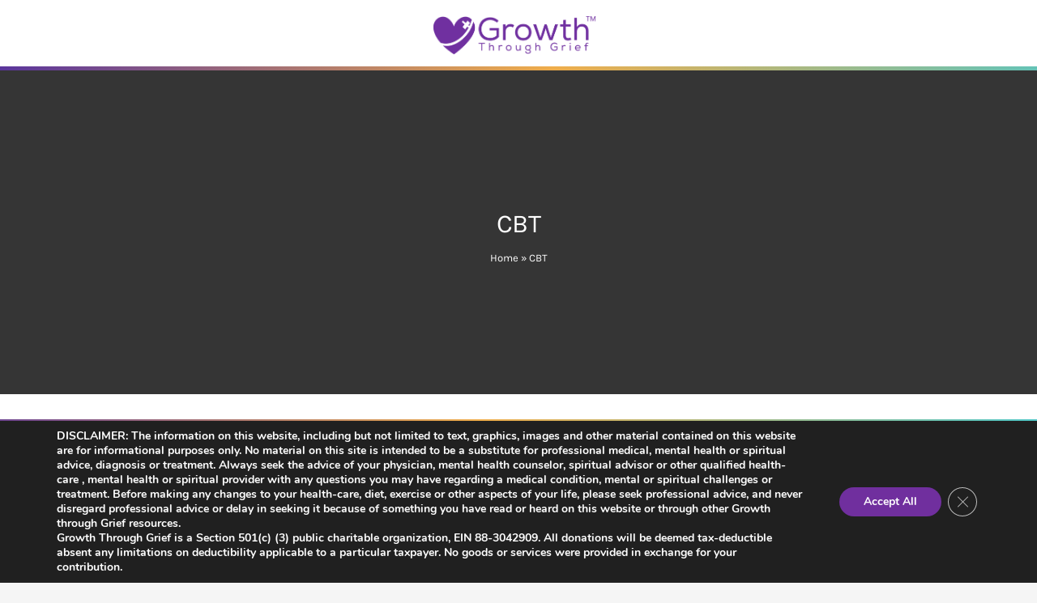

--- FILE ---
content_type: text/html; charset=UTF-8
request_url: https://growththroughgrief.org/tag/cbt/
body_size: 12004
content:
<!DOCTYPE html>
<html class="avada-html-layout-wide avada-html-header-position-top avada-html-is-archive" lang="en-US" prefix="og: http://ogp.me/ns# fb: http://ogp.me/ns/fb#">
<head>
	<meta http-equiv="X-UA-Compatible" content="IE=edge" />
	<meta http-equiv="Content-Type" content="text/html; charset=utf-8"/>
	<meta name="viewport" content="width=device-width, initial-scale=1" />
	<meta name='robots' content='index, follow, max-image-preview:large, max-snippet:-1, max-video-preview:-1' />
	<style>img:is([sizes="auto" i], [sizes^="auto," i]) { contain-intrinsic-size: 3000px 1500px }</style>
	
	<!-- This site is optimized with the Yoast SEO plugin v23.0 - https://yoast.com/wordpress/plugins/seo/ -->
	<title>CBT Archives - Growth Through Grief</title>
	<link rel="canonical" href="https://growththroughgrief.org/tag/cbt/" />
	<meta property="og:locale" content="en_US" />
	<meta property="og:type" content="article" />
	<meta property="og:title" content="CBT Archives - Growth Through Grief" />
	<meta property="og:url" content="https://growththroughgrief.org/tag/cbt/" />
	<meta property="og:site_name" content="Growth Through Grief" />
	<meta name="twitter:card" content="summary_large_image" />
	<meta name="twitter:site" content="@tpisello" />
	<script type="application/ld+json" class="yoast-schema-graph">{"@context":"https://schema.org","@graph":[{"@type":"CollectionPage","@id":"https://growththroughgrief.org/tag/cbt/","url":"https://growththroughgrief.org/tag/cbt/","name":"CBT Archives - Growth Through Grief","isPartOf":{"@id":"https://growththroughgrief.org/#website"},"primaryImageOfPage":{"@id":"https://growththroughgrief.org/tag/cbt/#primaryimage"},"image":{"@id":"https://growththroughgrief.org/tag/cbt/#primaryimage"},"thumbnailUrl":"https://growththroughgrief.org/wp-content/uploads/2022/08/Regrets.png","breadcrumb":{"@id":"https://growththroughgrief.org/tag/cbt/#breadcrumb"},"inLanguage":"en-US"},{"@type":"ImageObject","inLanguage":"en-US","@id":"https://growththroughgrief.org/tag/cbt/#primaryimage","url":"https://growththroughgrief.org/wp-content/uploads/2022/08/Regrets.png","contentUrl":"https://growththroughgrief.org/wp-content/uploads/2022/08/Regrets.png","width":1400,"height":1400,"caption":"Dealing with Regrets in Your Relationship"},{"@type":"BreadcrumbList","@id":"https://growththroughgrief.org/tag/cbt/#breadcrumb","itemListElement":[{"@type":"ListItem","position":1,"name":"Home","item":"https://growththroughgrief.org/"},{"@type":"ListItem","position":2,"name":"CBT"}]},{"@type":"WebSite","@id":"https://growththroughgrief.org/#website","url":"https://growththroughgrief.org/","name":"Growth Through Grief","description":"You are not alone.","publisher":{"@id":"https://growththroughgrief.org/#/schema/person/bcbdbf33eb58a657177ef2a52f751362"},"potentialAction":[{"@type":"SearchAction","target":{"@type":"EntryPoint","urlTemplate":"https://growththroughgrief.org/?s={search_term_string}"},"query-input":"required name=search_term_string"}],"inLanguage":"en-US"},{"@type":["Person","Organization"],"@id":"https://growththroughgrief.org/#/schema/person/bcbdbf33eb58a657177ef2a52f751362","name":"Tom Pisello","image":{"@type":"ImageObject","inLanguage":"en-US","@id":"https://growththroughgrief.org/#/schema/person/image/","url":"https://growththroughgrief.org/wp-content/uploads/2022/03/pisello_tom-Headshot.png","contentUrl":"https://growththroughgrief.org/wp-content/uploads/2022/03/pisello_tom-Headshot.png","width":401,"height":401,"caption":"Tom Pisello"},"logo":{"@id":"https://growththroughgrief.org/#/schema/person/image/"},"sameAs":["https://www.facebook.com/GrowthThroughGrief","https://x.com/https://twitter.com/tpisello","https://www.youtube.com/channel/UC_v2D58asXfbe3ouquF94yQ/featured"]}]}</script>
	<!-- / Yoast SEO plugin. -->


<link rel="alternate" type="application/rss+xml" title="Growth Through Grief &raquo; Feed" href="https://growththroughgrief.org/feed/" />
<link rel="alternate" type="application/rss+xml" title="Growth Through Grief &raquo; Comments Feed" href="https://growththroughgrief.org/comments/feed/" />
					<link rel="shortcut icon" href="https://growththroughgrief.org/wp-content/uploads/2022/08/GTG-Favicon.png" type="image/x-icon" />
		
					<!-- Apple Touch Icon -->
			<link rel="apple-touch-icon" sizes="180x180" href="https://growththroughgrief.org/wp-content/uploads/2022/08/GTG-Favicon.png">
		
					<!-- Android Icon -->
			<link rel="icon" sizes="192x192" href="https://growththroughgrief.org/wp-content/uploads/2022/08/GTG-Favicon.png">
		
					<!-- MS Edge Icon -->
			<meta name="msapplication-TileImage" content="https://growththroughgrief.org/wp-content/uploads/2022/08/GTG-Favicon-270x270-1.png">
				<link rel="alternate" type="application/rss+xml" title="Growth Through Grief &raquo; CBT Tag Feed" href="https://growththroughgrief.org/tag/cbt/feed/" />
<link rel='stylesheet' id='sgr-css' href='https://growththroughgrief.org/wp-content/plugins/simple-google-recaptcha/sgr.css?ver=1683349625' type='text/css' media='all' />
<link rel='stylesheet' id='genesis-blocks-style-css-css' href='https://growththroughgrief.org/wp-content/plugins/genesis-blocks/dist/style-blocks.build.css?ver=1721379267' type='text/css' media='all' />
<link rel='stylesheet' id='newsletter-css' href='https://growththroughgrief.org/wp-content/plugins/newsletter/style.css?ver=8.4.7' type='text/css' media='all' />
<link rel='stylesheet' id='moove_gdpr_frontend-css' href='https://growththroughgrief.org/wp-content/plugins/gdpr-cookie-compliance/dist/styles/gdpr-main.css?ver=4.15.2' type='text/css' media='all' />
<style id='moove_gdpr_frontend-inline-css' type='text/css'>
#moove_gdpr_cookie_modal,#moove_gdpr_cookie_info_bar,.gdpr_cookie_settings_shortcode_content{font-family:Nunito,sans-serif}#moove_gdpr_save_popup_settings_button{background-color:#373737;color:#fff}#moove_gdpr_save_popup_settings_button:hover{background-color:#000}#moove_gdpr_cookie_info_bar .moove-gdpr-info-bar-container .moove-gdpr-info-bar-content a.mgbutton,#moove_gdpr_cookie_info_bar .moove-gdpr-info-bar-container .moove-gdpr-info-bar-content button.mgbutton{background-color:#702f9e}#moove_gdpr_cookie_modal .moove-gdpr-modal-content .moove-gdpr-modal-footer-content .moove-gdpr-button-holder a.mgbutton,#moove_gdpr_cookie_modal .moove-gdpr-modal-content .moove-gdpr-modal-footer-content .moove-gdpr-button-holder button.mgbutton,.gdpr_cookie_settings_shortcode_content .gdpr-shr-button.button-green{background-color:#702f9e;border-color:#702f9e}#moove_gdpr_cookie_modal .moove-gdpr-modal-content .moove-gdpr-modal-footer-content .moove-gdpr-button-holder a.mgbutton:hover,#moove_gdpr_cookie_modal .moove-gdpr-modal-content .moove-gdpr-modal-footer-content .moove-gdpr-button-holder button.mgbutton:hover,.gdpr_cookie_settings_shortcode_content .gdpr-shr-button.button-green:hover{background-color:#fff;color:#702f9e}#moove_gdpr_cookie_modal .moove-gdpr-modal-content .moove-gdpr-modal-close i,#moove_gdpr_cookie_modal .moove-gdpr-modal-content .moove-gdpr-modal-close span.gdpr-icon{background-color:#702f9e;border:1px solid #702f9e}#moove_gdpr_cookie_info_bar span.change-settings-button.focus-g,#moove_gdpr_cookie_info_bar span.change-settings-button:focus,#moove_gdpr_cookie_info_bar button.change-settings-button.focus-g,#moove_gdpr_cookie_info_bar button.change-settings-button:focus{-webkit-box-shadow:0 0 1px 3px #702f9e;-moz-box-shadow:0 0 1px 3px #702f9e;box-shadow:0 0 1px 3px #702f9e}#moove_gdpr_cookie_modal .moove-gdpr-modal-content .moove-gdpr-modal-close i:hover,#moove_gdpr_cookie_modal .moove-gdpr-modal-content .moove-gdpr-modal-close span.gdpr-icon:hover,#moove_gdpr_cookie_info_bar span[data-href]>u.change-settings-button{color:#702f9e}#moove_gdpr_cookie_modal .moove-gdpr-modal-content .moove-gdpr-modal-left-content #moove-gdpr-menu li.menu-item-selected a span.gdpr-icon,#moove_gdpr_cookie_modal .moove-gdpr-modal-content .moove-gdpr-modal-left-content #moove-gdpr-menu li.menu-item-selected button span.gdpr-icon{color:inherit}#moove_gdpr_cookie_modal .moove-gdpr-modal-content .moove-gdpr-modal-left-content #moove-gdpr-menu li a span.gdpr-icon,#moove_gdpr_cookie_modal .moove-gdpr-modal-content .moove-gdpr-modal-left-content #moove-gdpr-menu li button span.gdpr-icon{color:inherit}#moove_gdpr_cookie_modal .gdpr-acc-link{line-height:0;font-size:0;color:transparent;position:absolute}#moove_gdpr_cookie_modal .moove-gdpr-modal-content .moove-gdpr-modal-close:hover i,#moove_gdpr_cookie_modal .moove-gdpr-modal-content .moove-gdpr-modal-left-content #moove-gdpr-menu li a,#moove_gdpr_cookie_modal .moove-gdpr-modal-content .moove-gdpr-modal-left-content #moove-gdpr-menu li button,#moove_gdpr_cookie_modal .moove-gdpr-modal-content .moove-gdpr-modal-left-content #moove-gdpr-menu li button i,#moove_gdpr_cookie_modal .moove-gdpr-modal-content .moove-gdpr-modal-left-content #moove-gdpr-menu li a i,#moove_gdpr_cookie_modal .moove-gdpr-modal-content .moove-gdpr-tab-main .moove-gdpr-tab-main-content a:hover,#moove_gdpr_cookie_info_bar.moove-gdpr-dark-scheme .moove-gdpr-info-bar-container .moove-gdpr-info-bar-content a.mgbutton:hover,#moove_gdpr_cookie_info_bar.moove-gdpr-dark-scheme .moove-gdpr-info-bar-container .moove-gdpr-info-bar-content button.mgbutton:hover,#moove_gdpr_cookie_info_bar.moove-gdpr-dark-scheme .moove-gdpr-info-bar-container .moove-gdpr-info-bar-content a:hover,#moove_gdpr_cookie_info_bar.moove-gdpr-dark-scheme .moove-gdpr-info-bar-container .moove-gdpr-info-bar-content button:hover,#moove_gdpr_cookie_info_bar.moove-gdpr-dark-scheme .moove-gdpr-info-bar-container .moove-gdpr-info-bar-content span.change-settings-button:hover,#moove_gdpr_cookie_info_bar.moove-gdpr-dark-scheme .moove-gdpr-info-bar-container .moove-gdpr-info-bar-content button.change-settings-button:hover,#moove_gdpr_cookie_info_bar.moove-gdpr-dark-scheme .moove-gdpr-info-bar-container .moove-gdpr-info-bar-content u.change-settings-button:hover,#moove_gdpr_cookie_info_bar span[data-href]>u.change-settings-button,#moove_gdpr_cookie_info_bar.moove-gdpr-dark-scheme .moove-gdpr-info-bar-container .moove-gdpr-info-bar-content a.mgbutton.focus-g,#moove_gdpr_cookie_info_bar.moove-gdpr-dark-scheme .moove-gdpr-info-bar-container .moove-gdpr-info-bar-content button.mgbutton.focus-g,#moove_gdpr_cookie_info_bar.moove-gdpr-dark-scheme .moove-gdpr-info-bar-container .moove-gdpr-info-bar-content a.focus-g,#moove_gdpr_cookie_info_bar.moove-gdpr-dark-scheme .moove-gdpr-info-bar-container .moove-gdpr-info-bar-content button.focus-g,#moove_gdpr_cookie_info_bar.moove-gdpr-dark-scheme .moove-gdpr-info-bar-container .moove-gdpr-info-bar-content a.mgbutton:focus,#moove_gdpr_cookie_info_bar.moove-gdpr-dark-scheme .moove-gdpr-info-bar-container .moove-gdpr-info-bar-content button.mgbutton:focus,#moove_gdpr_cookie_info_bar.moove-gdpr-dark-scheme .moove-gdpr-info-bar-container .moove-gdpr-info-bar-content a:focus,#moove_gdpr_cookie_info_bar.moove-gdpr-dark-scheme .moove-gdpr-info-bar-container .moove-gdpr-info-bar-content button:focus,#moove_gdpr_cookie_info_bar.moove-gdpr-dark-scheme .moove-gdpr-info-bar-container .moove-gdpr-info-bar-content span.change-settings-button.focus-g,span.change-settings-button:focus,button.change-settings-button.focus-g,button.change-settings-button:focus,#moove_gdpr_cookie_info_bar.moove-gdpr-dark-scheme .moove-gdpr-info-bar-container .moove-gdpr-info-bar-content u.change-settings-button.focus-g,#moove_gdpr_cookie_info_bar.moove-gdpr-dark-scheme .moove-gdpr-info-bar-container .moove-gdpr-info-bar-content u.change-settings-button:focus{color:#702f9e}#moove_gdpr_cookie_modal.gdpr_lightbox-hide{display:none}
</style>
<link rel='stylesheet' id='wpdevelop-bts-css' href='https://growththroughgrief.org/wp-content/plugins/booking.bs.9.3/assets/libs/bootstrap-css/css/bootstrap.css?ver=3.3.5.1' type='text/css' media='all' />
<link rel='stylesheet' id='wpdevelop-bts-theme-css' href='https://growththroughgrief.org/wp-content/plugins/booking.bs.9.3/assets/libs/bootstrap-css/css/bootstrap-theme.css?ver=3.3.5.1' type='text/css' media='all' />
<link rel='stylesheet' id='wpbc-tippy-popover-css' href='https://growththroughgrief.org/wp-content/plugins/booking.bs.9.3/assets/libs/tippy.js/themes/wpbc-tippy-popover.css?ver=6.3.7' type='text/css' media='all' />
<link rel='stylesheet' id='wpbc-tippy-times-css' href='https://growththroughgrief.org/wp-content/plugins/booking.bs.9.3/assets/libs/tippy.js/themes/wpbc-tippy-times.css?ver=6.3.7' type='text/css' media='all' />
<link rel='stylesheet' id='wpbc-material-design-icons-css' href='https://growththroughgrief.org/wp-content/plugins/booking.bs.9.3/assets/libs/material-design-icons/material-design-icons.css?ver=4.0.0' type='text/css' media='all' />
<link rel='stylesheet' id='wpbc-time_picker-css' href='https://growththroughgrief.org/wp-content/plugins/booking.bs.9.3/css/wpbc_time-selector.css?ver=9.3' type='text/css' media='all' />
<link rel='stylesheet' id='wpbc-time_picker-skin-css' href='https://growththroughgrief.org/wp-content/plugins/booking.bs.9.3/css/time_picker_skins/grey.css?ver=9.3' type='text/css' media='all' />
<link rel='stylesheet' id='wpbc-client-pages-css' href='https://growththroughgrief.org/wp-content/plugins/booking.bs.9.3/css/client.css?ver=9.3' type='text/css' media='all' />
<link rel='stylesheet' id='wpbc-calendar-css' href='https://growththroughgrief.org/wp-content/plugins/booking.bs.9.3/css/calendar.css?ver=9.3' type='text/css' media='all' />
<link rel='stylesheet' id='wpbc-calendar-skin-css' href='https://growththroughgrief.org/wp-content/plugins/booking.bs.9.3/css/skins/traditional.css?ver=9.3' type='text/css' media='all' />
<link rel='stylesheet' id='wpbc-flex-timeline-css' href='https://growththroughgrief.org/wp-content/plugins/booking.bs.9.3/core/timeline/v2/css/timeline_v2.css?ver=9.3' type='text/css' media='all' />
<link rel='stylesheet' id='wpbc-flex-timeline-skin-css' href='https://growththroughgrief.org/wp-content/plugins/booking.bs.9.3/core/timeline/v2/css/timeline_skin_v2.css?ver=9.3' type='text/css' media='all' />
<link rel='stylesheet' id='fusion-dynamic-css-css' href='https://growththroughgrief.org/wp-content/uploads/fusion-styles/13fd19acc0f447ddcfa49817c85e60e6.min.css?ver=3.11.2' type='text/css' media='all' />
<script type="text/javascript" id="sgr-js-extra">
/* <![CDATA[ */
var sgr = {"sgr_site_key":"6Ld_muclAAAAAHzp2KxGQF1ws1-fguGouoxcEt0e"};
/* ]]> */
</script>
<script type="text/javascript" src="https://growththroughgrief.org/wp-content/plugins/simple-google-recaptcha/sgr.js?ver=1683349625" id="sgr-js"></script>
<script type="text/javascript" src="https://growththroughgrief.org/wp-includes/js/jquery/jquery.min.js?ver=3.7.1" id="jquery-core-js"></script>
<script type="text/javascript" id="wpbc-global-vars-js-extra">
/* <![CDATA[ */
var wpbcg = {"time_disable_modes":["single"]};
var wpbc_global1 = {"wpbc_ajaxurl":"https:\/\/growththroughgrief.org\/wp-admin\/admin-ajax.php","wpdev_bk_plugin_url":"https:\/\/growththroughgrief.org\/wp-content\/plugins\/booking.bs.9.3","wpdev_bk_today":"[2025,12,25,10,4]","visible_booking_id_on_page":"[]","booking_max_monthes_in_calendar":"2y","user_unavilable_days":"[999]","wpdev_bk_edit_id_hash":"","wpdev_bk_plugin_filename":"wpdev-booking.php","bk_days_selection_mode":"multiple","wpdev_bk_personal":"1","block_some_dates_from_today":"0","message_verif_requred":"This field is required","message_verif_requred_for_check_box":"This checkbox must be checked","message_verif_requred_for_radio_box":"At least one option must be selected","message_verif_emeil":"Incorrect email field","message_verif_same_emeil":"Your emails do not match","message_verif_selectdts":"Please, select booking date(s) at Calendar.","parent_booking_resources":"[]","new_booking_title":"Thank you for your online booking.  We will send confirmation of your booking as soon as possible.","new_booking_title_time":"7000","type_of_thank_you_message":"message","thank_you_page_URL":"https:\/\/growththroughgrief.org\/thank-you","is_am_pm_inside_time":"false","is_booking_used_check_in_out_time":"false","wpbc_active_locale":"en_US","wpbc_message_processing":"Processing","wpbc_message_deleting":"Deleting","wpbc_message_updating":"Updating","wpbc_message_saving":"Saving","message_checkinouttime_error":"Error! Please reset your check-in\/check-out dates above.","message_starttime_error":"Start Time is invalid. The date or time may be booked, or already in the past! Please choose another date or time.","message_endtime_error":"End Time is invalid. The date or time may be booked, or already in the past. The End Time may also be earlier that the start time, if only 1 day was selected! Please choose another date or time.","message_rangetime_error":"The time(s) may be booked, or already in the past!","message_durationtime_error":"The time(s) may be booked, or already in the past!","bk_highlight_timeslot_word":"Times:"};
var wpbc_global2 = {"message_time_error":"Incorrect date format"};
var wpbc_global3 = {"bk_1click_mode_days_num":"3","bk_1click_mode_days_start":"[-1]","bk_2clicks_mode_days_min":"1","bk_2clicks_mode_days_max":"30","bk_2clicks_mode_days_specific":"[]","bk_2clicks_mode_days_start":"[-1]","bk_highlight_timeslot_word":"Booked Times:","is_booking_recurrent_time":"false","is_booking_used_check_in_out_time":"false","bk_currency_pos":"left"};
/* ]]> */
</script>
<script type="text/javascript" src="https://growththroughgrief.org/wp-content/plugins/booking.bs.9.3/js/wpbc_vars.js?ver=9.3" id="wpbc-global-vars-js"></script>
<script type="text/javascript" src="https://growththroughgrief.org/wp-content/plugins/booking.bs.9.3/assets/libs/popper/popper.js?ver=2.11.2" id="wpbc-popper-js"></script>
<script type="text/javascript" src="https://growththroughgrief.org/wp-content/plugins/booking.bs.9.3/assets/libs/tippy.js/dist/tippy-bundle.umd.js?ver=6.3.7" id="wpbc-tipcy-js"></script>
<script type="text/javascript" src="https://growththroughgrief.org/wp-content/plugins/booking.bs.9.3/js/datepick/jquery.datepick.wpbc.9.0.js?ver=9.0" id="wpbc-datepick-js"></script>
<script type="text/javascript" src="https://growththroughgrief.org/wp-content/plugins/booking.bs.9.3/js/client.js?ver=9.3" id="wpbc-main-client-js"></script>
<script type="text/javascript" src="https://growththroughgrief.org/wp-content/plugins/booking.bs.9.3/js/wpbc_times.js?ver=9.3" id="wpbc-times-js"></script>
<script type="text/javascript" src="https://growththroughgrief.org/wp-content/plugins/booking.bs.9.3/js/wpbc_time-selector.js?ver=9.3" id="wpbc-time-selector-js"></script>
<script type="text/javascript" src="https://growththroughgrief.org/wp-content/plugins/booking.bs.9.3/inc/js/meiomask.js?ver=9.3" id="wpbc-meio-mask-js"></script>
<script type="text/javascript" src="https://growththroughgrief.org/wp-content/plugins/booking.bs.9.3/inc/js/personal.js?ver=9.3" id="wpbc-personal-js"></script>
<script type="text/javascript" src="https://growththroughgrief.org/wp-content/plugins/booking.bs.9.3/inc/js/biz_s.js?ver=9.3" id="wpbc-bs-js"></script>
<script type="text/javascript" src="https://growththroughgrief.org/wp-content/plugins/booking.bs.9.3/inc/gateways/ideal/iDEAL.js?ver=9.3" id="wpbc-payment-ideal-js"></script>
<script type="text/javascript" src="https://growththroughgrief.org/wp-content/plugins/booking.bs.9.3/core/timeline/v2/_out/timeline_v2.js?ver=9.3" id="wpbc-timeline-flex-js"></script>
<link rel="https://api.w.org/" href="https://growththroughgrief.org/wp-json/" /><link rel="alternate" title="JSON" type="application/json" href="https://growththroughgrief.org/wp-json/wp/v2/tags/231" /><link rel="EditURI" type="application/rsd+xml" title="RSD" href="https://growththroughgrief.org/xmlrpc.php?rsd" />
<style type="text/css" id="css-fb-visibility">@media screen and (max-width: 640px){.fusion-no-small-visibility{display:none !important;}body .sm-text-align-center{text-align:center !important;}body .sm-text-align-left{text-align:left !important;}body .sm-text-align-right{text-align:right !important;}body .sm-flex-align-center{justify-content:center !important;}body .sm-flex-align-flex-start{justify-content:flex-start !important;}body .sm-flex-align-flex-end{justify-content:flex-end !important;}body .sm-mx-auto{margin-left:auto !important;margin-right:auto !important;}body .sm-ml-auto{margin-left:auto !important;}body .sm-mr-auto{margin-right:auto !important;}body .fusion-absolute-position-small{position:absolute;top:auto;width:100%;}.awb-sticky.awb-sticky-small{ position: sticky; top: var(--awb-sticky-offset,0); }}@media screen and (min-width: 641px) and (max-width: 1024px){.fusion-no-medium-visibility{display:none !important;}body .md-text-align-center{text-align:center !important;}body .md-text-align-left{text-align:left !important;}body .md-text-align-right{text-align:right !important;}body .md-flex-align-center{justify-content:center !important;}body .md-flex-align-flex-start{justify-content:flex-start !important;}body .md-flex-align-flex-end{justify-content:flex-end !important;}body .md-mx-auto{margin-left:auto !important;margin-right:auto !important;}body .md-ml-auto{margin-left:auto !important;}body .md-mr-auto{margin-right:auto !important;}body .fusion-absolute-position-medium{position:absolute;top:auto;width:100%;}.awb-sticky.awb-sticky-medium{ position: sticky; top: var(--awb-sticky-offset,0); }}@media screen and (min-width: 1025px){.fusion-no-large-visibility{display:none !important;}body .lg-text-align-center{text-align:center !important;}body .lg-text-align-left{text-align:left !important;}body .lg-text-align-right{text-align:right !important;}body .lg-flex-align-center{justify-content:center !important;}body .lg-flex-align-flex-start{justify-content:flex-start !important;}body .lg-flex-align-flex-end{justify-content:flex-end !important;}body .lg-mx-auto{margin-left:auto !important;margin-right:auto !important;}body .lg-ml-auto{margin-left:auto !important;}body .lg-mr-auto{margin-right:auto !important;}body .fusion-absolute-position-large{position:absolute;top:auto;width:100%;}.awb-sticky.awb-sticky-large{ position: sticky; top: var(--awb-sticky-offset,0); }}</style>		<style type="text/css" id="wp-custom-css">
			
.home-blog-section .fusion-column-inner-bg-image{
	box-shadow: none !important;
}

.purple-btn{
	background: #7030a0 !important;
	border-color: #7030a0 !important;
}

.home-podcast-section .fusion-meta-tb{
	display: none;
}

.home-podcast-section .awb-custom-text-color.awb-custom-text-hover-color {
    color: #fff !important;
}

.fusion-content-boxes.content-boxes-clean-vertical .col {
    padding: 30px 25px;
}

.table-2 table th {
	padding: 10px 8px;
}
.table-2 tr td {
	border: 1px solid #dcdcdc;
    padding: 10px 8px;
}

#moove_gdpr_cookie_info_bar{
	border-top: 2px solid !important;
    border-image: linear-gradient(65deg, #5a359c, #efad4b, #50c6c6) 1 !important;
}
.banner-right {
		padding-left: 142px;
	}
@media only screen and (max-width: 600px) {
	.banner-right h1{
		font-size: 36px !important;
	}
	#moove_gdpr_cookie_info_bar{
		overflow: scroll;
		max-height: 200px !important;
	}
	#moove_gdpr_cookie_info_bar .moove-gdpr-info-bar-container .moove-gdpr-info-bar-content{
		display: flex !important;
		flex-flow: column-reverse !important;
	}
}

.footer-logo {
	text-align: center;
}		</style>
				<script type="text/javascript">
			var doc = document.documentElement;
			doc.setAttribute( 'data-useragent', navigator.userAgent );
		</script>
		<!-- Global site tag (gtag.js) - Google Analytics -->
<script async src="https://www.googletagmanager.com/gtag/js?id=G-K8FXV7KRZ6"></script>
<script>
  window.dataLayer = window.dataLayer || [];
  function gtag(){dataLayer.push(arguments);}
  gtag('js', new Date());

  gtag('config', 'G-K8FXV7KRZ6');
</script>
	</head>

<body class="archive tag tag-cbt tag-231 wp-theme-Avada fusion-image-hovers fusion-pagination-sizing fusion-button_type-flat fusion-button_span-no fusion-button_gradient-linear avada-image-rollover-circle-no avada-image-rollover-yes avada-image-rollover-direction-fade fusion-body ltr no-tablet-sticky-header no-mobile-sticky-header no-mobile-slidingbar no-mobile-totop fusion-disable-outline fusion-sub-menu-fade mobile-logo-pos-left layout-wide-mode avada-has-boxed-modal-shadow- layout-scroll-offset-full avada-has-zero-margin-offset-top fusion-top-header menu-text-align-center mobile-menu-design-modern fusion-show-pagination-text fusion-header-layout-v1 avada-responsive avada-footer-fx-none avada-menu-highlight-style-textcolor fusion-search-form-clean fusion-main-menu-search-overlay fusion-avatar-square avada-dropdown-styles avada-blog-layout-grid avada-blog-archive-layout-grid avada-header-shadow-no avada-menu-icon-position-left avada-has-megamenu-shadow avada-has-mainmenu-dropdown-divider avada-has-header-100-width avada-has-pagetitle-100-width avada-has-mobile-menu-search avada-has-main-nav-search-icon avada-has-breadcrumb-mobile-hidden avada-has-titlebar-bar_and_content avada-has-transparent-grid-sep-color avada-has-transparent-timeline_color avada-has-pagination-width_height avada-flyout-menu-direction-fade avada-ec-views-v1" data-awb-post-id="1859">
		<a class="skip-link screen-reader-text" href="#content">Skip to content</a>

	<div id="boxed-wrapper">
		
		<div id="wrapper" class="fusion-wrapper">
			<div id="home" style="position:relative;top:-1px;"></div>
												<div class="fusion-tb-header"><div class="fusion-fullwidth fullwidth-box fusion-builder-row-1 fusion-flex-container hundred-percent-fullwidth non-hundred-percent-height-scrolling fusion-custom-z-index" style="--link_hover_color: var(--awb-color6);--link_color: var(--awb-color8);--awb-border-radius-top-left:0px;--awb-border-radius-top-right:0px;--awb-border-radius-bottom-right:0px;--awb-border-radius-bottom-left:0px;--awb-z-index:9999;--awb-padding-top:10px;--awb-padding-right:25px;--awb-padding-bottom:5px;--awb-padding-left:25px;--awb-padding-top-small:15px;--awb-padding-bottom-small:15px;--awb-margin-bottom:0px;--awb-min-height:60px;--awb-background-color:var(--awb-color1);--awb-flex-wrap:wrap;" ><div class="fusion-builder-row fusion-row fusion-flex-align-items-center fusion-flex-align-content-center fusion-flex-justify-content-center fusion-flex-content-wrap" style="width:calc( 100% + 0px ) !important;max-width:calc( 100% + 0px ) !important;margin-left: calc(-0px / 2 );margin-right: calc(-0px / 2 );"><div class="fusion-layout-column fusion_builder_column fusion-builder-column-0 fusion_builder_column_1_1 1_1 fusion-flex-column fusion-flex-align-self-center fusion-column-inner-bg-wrapper" style="--awb-padding-top:10px;--awb-padding-bottom:10px;--awb-inner-bg-size:cover;--awb-width-large:100%;--awb-margin-top-large:0px;--awb-spacing-right-large:0;--awb-margin-bottom-large:0px;--awb-spacing-left-large:0;--awb-width-medium:25%;--awb-order-medium:0;--awb-spacing-right-medium:0;--awb-spacing-left-medium:0;--awb-width-small:75%;--awb-order-small:0;--awb-spacing-right-small:0;--awb-spacing-left-small:0;"><span class="fusion-column-inner-bg hover-type-none"><a class="fusion-column-anchor" href="https://growththroughgrief.org/"><span class="fusion-column-inner-bg-image"></span></a></span><div class="fusion-column-wrapper fusion-column-has-shadow fusion-flex-justify-content-center fusion-content-layout-row fusion-content-nowrap"><div class="fusion-image-element " style="--awb-margin-right:10px;--awb-max-width:200px;--awb-caption-title-font-family:var(--h2_typography-font-family);--awb-caption-title-font-weight:var(--h2_typography-font-weight);--awb-caption-title-font-style:var(--h2_typography-font-style);--awb-caption-title-size:var(--h2_typography-font-size);--awb-caption-title-transform:var(--h2_typography-text-transform);--awb-caption-title-line-height:var(--h2_typography-line-height);--awb-caption-title-letter-spacing:var(--h2_typography-letter-spacing);"><span class=" fusion-imageframe imageframe-none imageframe-1 hover-type-none"><a class="fusion-no-lightbox" href="https://growththroughgrief.org/" target="_self" aria-label="logo-blue-color"><img fetchpriority="high" decoding="async" width="1723" height="406" src="https://growththroughgrief.org/wp-content/uploads/2022/08/logo-blue-color.png" alt class="img-responsive wp-image-1831 disable-lazyload" srcset="https://growththroughgrief.org/wp-content/uploads/2022/08/logo-blue-color-200x47.png 200w, https://growththroughgrief.org/wp-content/uploads/2022/08/logo-blue-color-400x94.png 400w, https://growththroughgrief.org/wp-content/uploads/2022/08/logo-blue-color-600x141.png 600w, https://growththroughgrief.org/wp-content/uploads/2022/08/logo-blue-color-800x189.png 800w, https://growththroughgrief.org/wp-content/uploads/2022/08/logo-blue-color-1200x283.png 1200w, https://growththroughgrief.org/wp-content/uploads/2022/08/logo-blue-color.png 1723w" sizes="(max-width: 1024px) 100vw, (max-width: 640px) 100vw, 1723px" /></a></span></div></div></div></div></div>
</div>		<div id="sliders-container" class="fusion-slider-visibility">
					</div>
											
			<section class="avada-page-titlebar-wrapper" aria-label="Page Title Bar">
	<div class="fusion-page-title-bar fusion-page-title-bar-none fusion-page-title-bar-center">
		<div class="fusion-page-title-row">
			<div class="fusion-page-title-wrapper">
				<div class="fusion-page-title-captions">

																							<h1 class="entry-title">CBT</h1>

											
																		<div class="fusion-page-title-secondary">
								<nav class="fusion-breadcrumbs awb-yoast-breadcrumbs" ara-label="Breadcrumb"><span><span><a href="https://growththroughgrief.org/">Home</a></span> &raquo; <span class="breadcrumb_last" aria-current="page">CBT</span></span></nav>							</div>
											
				</div>

				
			</div>
		</div>
	</div>
</section>

						<main id="main" class="clearfix ">
				<div class="fusion-row" style="">
<section id="content" class=" full-width" style="width: 100%;">
	
	<div id="posts-container" class="fusion-blog-archive fusion-blog-layout-grid-wrapper fusion-clearfix">
	<div class="fusion-posts-container fusion-blog-layout-grid fusion-blog-layout-grid-3 isotope fusion-no-meta-info fusion-blog-equal-heights fusion-posts-container-infinite fusion-posts-container-load-more fusion-blog-rollover fusion-blog-layout-center" data-pages="1">
		
		
													<article id="post-1859" class="fusion-post-grid  post fusion-clearfix post-1859 type-post status-publish format-image has-post-thumbnail hentry category-body category-growth_through_grief category-mind category-podcast category-spirit tag-ant tag-cbt tag-emdr tag-faith tag-fear tag-foregiveness tag-god tag-grace tag-grief tag-healing tag-hurts tag-journey tag-pain tag-ptsd tag-regret tag-resentment tag-walk-in-the-woods tag-widower post_format-post-format-image">
														<div class="fusion-post-wrapper">
				
				
				
									
		<div class="fusion-flexslider flexslider fusion-flexslider-loading fusion-post-slideshow">
		<ul class="slides">
																		<li><div  class="fusion-image-wrapper" aria-haspopup="true">
				<img width="1400" height="1400" src="https://growththroughgrief.org/wp-content/uploads/2022/08/Regrets.png" class="attachment-full size-full lazyload wp-post-image" alt="Dealing with Regrets in Your Relationship" decoding="async" srcset="data:image/svg+xml,%3Csvg%20xmlns%3D%27http%3A%2F%2Fwww.w3.org%2F2000%2Fsvg%27%20width%3D%271400%27%20height%3D%271400%27%20viewBox%3D%270%200%201400%201400%27%3E%3Crect%20width%3D%271400%27%20height%3D%271400%27%20fill-opacity%3D%220%22%2F%3E%3C%2Fsvg%3E" data-orig-src="https://growththroughgrief.org/wp-content/uploads/2022/08/Regrets.png" data-srcset="https://growththroughgrief.org/wp-content/uploads/2022/08/Regrets-200x200.png 200w, https://growththroughgrief.org/wp-content/uploads/2022/08/Regrets-400x400.png 400w, https://growththroughgrief.org/wp-content/uploads/2022/08/Regrets-600x600.png 600w, https://growththroughgrief.org/wp-content/uploads/2022/08/Regrets-800x800.png 800w, https://growththroughgrief.org/wp-content/uploads/2022/08/Regrets-1200x1200.png 1200w, https://growththroughgrief.org/wp-content/uploads/2022/08/Regrets.png 1400w" data-sizes="auto" /><div class="fusion-rollover">
	<div class="fusion-rollover-content">

				
		
								
								
		
						<a class="fusion-link-wrapper" href="https://growththroughgrief.org/episode-8-dealing-with-regrets-in-your-relationship/" aria-label="Episode 8:  Dealing with Guilt &#038; Regrets in Your Relationship"></a>
	</div>
</div>
</div>
</li>
																																																																														</ul>
	</div>
				
														<div class="fusion-post-content-wrapper">
				
				
				<div class="fusion-post-content post-content">
					<h2 class="entry-title fusion-post-title"><a href="https://growththroughgrief.org/episode-8-dealing-with-regrets-in-your-relationship/">Episode 8:  Dealing with Guilt &#038; Regrets in Your Relationship</a></h2>
																<span class="vcard rich-snippet-hidden"><span class="fn"><a href="https://growththroughgrief.org/author/tpisello356gmail-com/" title="Posts by Tom Pisello" rel="author">Tom Pisello</a></span></span><span class="updated rich-snippet-hidden">2023-09-20T02:35:10-04:00</span>
												
					
					<div class="fusion-post-content-container">
											</div>
				</div>

				
													<span class="entry-title rich-snippet-hidden">Episode 8:  Dealing with Guilt &#038; Regrets in Your Relationship</span><span class="vcard rich-snippet-hidden"><span class="fn"><a href="https://growththroughgrief.org/author/tpisello356gmail-com/" title="Posts by Tom Pisello" rel="author">Tom Pisello</a></span></span><span class="updated rich-snippet-hidden">2023-09-20T02:35:10-04:00</span>				
									</div>
				
									</div>
							</article>

			
		
		
	</div>

			</div>
</section>
						
					</div>  <!-- fusion-row -->
				</main>  <!-- #main -->
				
				
								
					<div class="fusion-tb-footer fusion-footer"><div class="fusion-footer-widget-area fusion-widget-area"><div class="fusion-fullwidth fullwidth-box fusion-builder-row-2 fusion-flex-container footer-logo nonhundred-percent-fullwidth non-hundred-percent-height-scrolling" style="--link_hover_color: var(--awb-color1);--link_color: var(--awb-color1);--awb-border-radius-top-left:0px;--awb-border-radius-top-right:0px;--awb-border-radius-bottom-right:0px;--awb-border-radius-bottom-left:0px;--awb-padding-top:0px;--awb-padding-bottom:0px;--awb-padding-bottom-small:15px;--awb-margin-top:0px;--awb-background-color:var(--awb-color6);--awb-flex-wrap:wrap;" ><div class="fusion-builder-row fusion-row fusion-flex-align-items-center fusion-flex-justify-content-center fusion-flex-content-wrap" style="max-width:1144px;margin-left: calc(-4% / 2 );margin-right: calc(-4% / 2 );"><div class="fusion-layout-column fusion_builder_column fusion-builder-column-1 fusion_builder_column_1_1 1_1 fusion-flex-column fusion-flex-align-self-center" style="--awb-padding-top-small:24px;--awb-padding-bottom-small:0px;--awb-bg-size:cover;--awb-width-large:100%;--awb-margin-top-large:0px;--awb-spacing-right-large:1.92%;--awb-margin-bottom-large:0px;--awb-spacing-left-large:1.92%;--awb-width-medium:25%;--awb-order-medium:0;--awb-spacing-right-medium:7.68%;--awb-spacing-left-medium:7.68%;--awb-width-small:100%;--awb-order-small:0;--awb-spacing-right-small:1.92%;--awb-spacing-left-small:1.92%;"><div class="fusion-column-wrapper fusion-column-has-shadow fusion-flex-justify-content-center fusion-content-layout-column"><div class="fusion-image-element " style="--awb-margin-top:15px;--awb-margin-right:0px;--awb-margin-bottom:12px;--awb-margin-left:0px;--awb-max-width:150px;--awb-caption-title-font-family:var(--h2_typography-font-family);--awb-caption-title-font-weight:var(--h2_typography-font-weight);--awb-caption-title-font-style:var(--h2_typography-font-style);--awb-caption-title-size:var(--h2_typography-font-size);--awb-caption-title-transform:var(--h2_typography-text-transform);--awb-caption-title-line-height:var(--h2_typography-line-height);--awb-caption-title-letter-spacing:var(--h2_typography-letter-spacing);"><span class=" fusion-imageframe imageframe-none imageframe-2 hover-type-none has-mask"><img decoding="async" width="1723" height="406" title="logo-white-color" src="https://growththroughgrief.org/wp-content/uploads/2022/06/logo-white-color.png" data-orig-src="https://growththroughgrief.org/wp-content/uploads/2022/06/logo-white-color.png" alt class="lazyload img-responsive wp-image-1647" srcset="data:image/svg+xml,%3Csvg%20xmlns%3D%27http%3A%2F%2Fwww.w3.org%2F2000%2Fsvg%27%20width%3D%271723%27%20height%3D%27406%27%20viewBox%3D%270%200%201723%20406%27%3E%3Crect%20width%3D%271723%27%20height%3D%27406%27%20fill-opacity%3D%220%22%2F%3E%3C%2Fsvg%3E" data-srcset="https://growththroughgrief.org/wp-content/uploads/2022/06/logo-white-color-200x47.png 200w, https://growththroughgrief.org/wp-content/uploads/2022/06/logo-white-color-400x94.png 400w, https://growththroughgrief.org/wp-content/uploads/2022/06/logo-white-color-600x141.png 600w, https://growththroughgrief.org/wp-content/uploads/2022/06/logo-white-color-800x189.png 800w, https://growththroughgrief.org/wp-content/uploads/2022/06/logo-white-color-1200x283.png 1200w, https://growththroughgrief.org/wp-content/uploads/2022/06/logo-white-color.png 1723w" data-sizes="auto" data-orig-sizes="(max-width: 1024px) 100vw, (max-width: 640px) 100vw, 1200px" /></span></div></div></div></div></div>
</div></div>
					
												</div> <!-- wrapper -->
		</div> <!-- #boxed-wrapper -->
				<a class="fusion-one-page-text-link fusion-page-load-link" tabindex="-1" href="#" aria-hidden="true">Page load link</a>

		<div class="avada-footer-scripts">
			<script type="speculationrules">
{"prefetch":[{"source":"document","where":{"and":[{"href_matches":"\/*"},{"not":{"href_matches":["\/wp-*.php","\/wp-admin\/*","\/wp-content\/uploads\/*","\/wp-content\/*","\/wp-content\/plugins\/*","\/wp-content\/themes\/Avada\/*","\/*\\?(.+)"]}},{"not":{"selector_matches":"a[rel~=\"nofollow\"]"}},{"not":{"selector_matches":".no-prefetch, .no-prefetch a"}}]},"eagerness":"conservative"}]}
</script>

  <!--copyscapeskip-->
  <aside id="moove_gdpr_cookie_info_bar" class="moove-gdpr-info-bar-hidden moove-gdpr-align-center moove-gdpr-dark-scheme gdpr_infobar_postion_bottom" aria-label="GDPR Cookie Banner" style="display: none;">
    <div class="moove-gdpr-info-bar-container">
      <div class="moove-gdpr-info-bar-content">
        
<div class="moove-gdpr-cookie-notice">
  <p>DISCLAIMER: The information on this website, including but not limited to text, graphics, images and other material contained on this website are for informational purposes only. No material on this site is intended to be a substitute for professional medical, mental health or spiritual advice, diagnosis or treatment. Always seek the advice of your physician, mental health counselor, spiritual advisor or other qualified health-care , mental health or spiritual provider with any questions you may have regarding a medical condition, mental or spiritual challenges or treatment. Before making any changes to your health-care, diet, exercise or other aspects of your life, please seek professional advice, and never disregard professional advice or delay in seeking it because of something you have read or heard on this website or through other Growth through Grief resources.</p>
<p><strong>Growth Through Grief is a Section 501(c) (3) public charitable organization, EIN 88-3042909. All donations will be deemed tax-deductible absent any limitations on deductibility applicable to a particular taxpayer. No goods or services were provided in exchange for your contribution.</strong></p>
				<button class="moove-gdpr-infobar-close-btn gdpr-content-close-btn" aria-label="Close GDPR Cookie Banner">
					<span class="gdpr-sr-only">Close GDPR Cookie Banner</span>
					<i class="moovegdpr-arrow-close"></i>
				</button>
			</div>
<!--  .moove-gdpr-cookie-notice -->        
<div class="moove-gdpr-button-holder">
		  <button class="mgbutton moove-gdpr-infobar-allow-all gdpr-fbo-0" aria-label="Accept All" >Accept All</button>
	  				<button class="moove-gdpr-infobar-close-btn gdpr-fbo-3" aria-label="Close GDPR Cookie Banner" >
					<span class="gdpr-sr-only">Close GDPR Cookie Banner</span>
					<i class="moovegdpr-arrow-close"></i>
				</button>
			</div>
<!--  .button-container -->      </div>
      <!-- moove-gdpr-info-bar-content -->
    </div>
    <!-- moove-gdpr-info-bar-container -->
  </aside>
  <!-- #moove_gdpr_cookie_info_bar -->
  <!--/copyscapeskip-->
	<script type="text/javascript">
		function genesisBlocksShare( url, title, w, h ){
			var left = ( window.innerWidth / 2 )-( w / 2 );
			var top  = ( window.innerHeight / 2 )-( h / 2 );
			return window.open(url, title, 'toolbar=no, location=no, directories=no, status=no, menubar=no, scrollbars=no, resizable=no, copyhistory=no, width=600, height=600, top='+top+', left='+left);
		}
	</script>
	<script type="text/javascript">var fusionNavIsCollapsed=function(e){var t,n;window.innerWidth<=e.getAttribute("data-breakpoint")?(e.classList.add("collapse-enabled"),e.classList.remove("awb-menu_desktop"),e.classList.contains("expanded")||(e.setAttribute("aria-expanded","false"),window.dispatchEvent(new Event("fusion-mobile-menu-collapsed",{bubbles:!0,cancelable:!0}))),(n=e.querySelectorAll(".menu-item-has-children.expanded")).length&&n.forEach(function(e){e.querySelector(".awb-menu__open-nav-submenu_mobile").setAttribute("aria-expanded","false")})):(null!==e.querySelector(".menu-item-has-children.expanded .awb-menu__open-nav-submenu_click")&&e.querySelector(".menu-item-has-children.expanded .awb-menu__open-nav-submenu_click").click(),e.classList.remove("collapse-enabled"),e.classList.add("awb-menu_desktop"),e.setAttribute("aria-expanded","true"),null!==e.querySelector(".awb-menu__main-ul")&&e.querySelector(".awb-menu__main-ul").removeAttribute("style")),e.classList.add("no-wrapper-transition"),clearTimeout(t),t=setTimeout(()=>{e.classList.remove("no-wrapper-transition")},400),e.classList.remove("loading")},fusionRunNavIsCollapsed=function(){var e,t=document.querySelectorAll(".awb-menu");for(e=0;e<t.length;e++)fusionNavIsCollapsed(t[e])};function avadaGetScrollBarWidth(){var e,t,n,l=document.createElement("p");return l.style.width="100%",l.style.height="200px",(e=document.createElement("div")).style.position="absolute",e.style.top="0px",e.style.left="0px",e.style.visibility="hidden",e.style.width="200px",e.style.height="150px",e.style.overflow="hidden",e.appendChild(l),document.body.appendChild(e),t=l.offsetWidth,e.style.overflow="scroll",t==(n=l.offsetWidth)&&(n=e.clientWidth),document.body.removeChild(e),jQuery("html").hasClass("awb-scroll")&&10<t-n?10:t-n}fusionRunNavIsCollapsed(),window.addEventListener("fusion-resize-horizontal",fusionRunNavIsCollapsed);</script><script type="text/javascript" src="https://growththroughgrief.org/wp-content/plugins/genesis-blocks/dist/assets/js/dismiss.js?ver=1721379267" id="genesis-blocks-dismiss-js-js"></script>
<script type="text/javascript" id="moove_gdpr_frontend-js-extra">
/* <![CDATA[ */
var moove_frontend_gdpr_scripts = {"ajaxurl":"https:\/\/growththroughgrief.org\/wp-admin\/admin-ajax.php","post_id":"1859","plugin_dir":"https:\/\/growththroughgrief.org\/wp-content\/plugins\/gdpr-cookie-compliance","show_icons":"all","is_page":"","ajax_cookie_removal":"false","strict_init":"1","enabled_default":{"third_party":0,"advanced":0},"geo_location":"false","force_reload":"false","is_single":"","hide_save_btn":"false","current_user":"0","cookie_expiration":"365","script_delay":"2000","close_btn_action":"1","close_btn_rdr":"","scripts_defined":"{\"cache\":true,\"header\":\"\",\"body\":\"\",\"footer\":\"\",\"thirdparty\":{\"header\":\"\",\"body\":\"\",\"footer\":\"\"},\"advanced\":{\"header\":\"\",\"body\":\"\",\"footer\":\"\"}}","gdpr_scor":"true","wp_lang":"","wp_consent_api":"false"};
/* ]]> */
</script>
<script type="text/javascript" src="https://growththroughgrief.org/wp-content/plugins/gdpr-cookie-compliance/dist/scripts/main.js?ver=4.15.2" id="moove_gdpr_frontend-js"></script>
<script type="text/javascript" id="moove_gdpr_frontend-js-after">
/* <![CDATA[ */
var gdpr_consent__strict = "false"
var gdpr_consent__thirdparty = "false"
var gdpr_consent__advanced = "false"
var gdpr_consent__cookies = ""
/* ]]> */
</script>
<script type="text/javascript" src="https://growththroughgrief.org/wp-content/uploads/fusion-scripts/860dfd8dbb928cfb86d6886668601fa0.min.js?ver=3.11.2" id="fusion-scripts-js"></script>

    
  <!--copyscapeskip-->
  <!-- V1 -->
  <div id="moove_gdpr_cookie_modal" class="gdpr_lightbox-hide" role="complementary" aria-label="GDPR Settings Screen">
    <div class="moove-gdpr-modal-content moove-clearfix logo-position-left moove_gdpr_modal_theme_v1">
          
        <button class="moove-gdpr-modal-close" aria-label="Close GDPR Cookie Settings">
          <span class="gdpr-sr-only">Close GDPR Cookie Settings</span>
          <span class="gdpr-icon moovegdpr-arrow-close"></span>
        </button>
            <div class="moove-gdpr-modal-left-content">
        
<div class="moove-gdpr-company-logo-holder">
  <img src="https://growththroughgrief.org/wp-content/plugins/gdpr-cookie-compliance/dist/images/gdpr-logo.png" alt="Growth Through Grief"   width="350"  height="233"  class="img-responsive" />
</div>
<!--  .moove-gdpr-company-logo-holder -->        <ul id="moove-gdpr-menu">
          
<li class="menu-item-on menu-item-privacy_overview menu-item-selected">
  <button data-href="#privacy_overview" class="moove-gdpr-tab-nav" aria-label="Privacy Overview">
    <span class="gdpr-nav-tab-title">Privacy Overview</span>
  </button>
</li>

  <li class="menu-item-strict-necessary-cookies menu-item-off">
    <button data-href="#strict-necessary-cookies" class="moove-gdpr-tab-nav" aria-label="Strictly Necessary Cookies">
      <span class="gdpr-nav-tab-title">Strictly Necessary Cookies</span>
    </button>
  </li>




        </ul>
        
<div class="moove-gdpr-branding-cnt">
  		<a href="https://wordpress.org/plugins/gdpr-cookie-compliance/" rel="noopener noreferrer" target="_blank" class='moove-gdpr-branding'>Powered by&nbsp; <span>GDPR Cookie Compliance</span></a>
		</div>
<!--  .moove-gdpr-branding -->      </div>
      <!--  .moove-gdpr-modal-left-content -->
      <div class="moove-gdpr-modal-right-content">
        <div class="moove-gdpr-modal-title">
           
        </div>
        <!-- .moove-gdpr-modal-ritle -->
        <div class="main-modal-content">

          <div class="moove-gdpr-tab-content">
            
<div id="privacy_overview" class="moove-gdpr-tab-main">
      <span class="tab-title">Privacy Overview</span>
    <div class="moove-gdpr-tab-main-content">
  	<p>This website uses cookies so that we can provide you with the best user experience possible. Cookie information is stored in your browser and performs functions such as recognising you when you return to our website and helping our team to understand which sections of the website you find most interesting and useful.</p>
  	  </div>
  <!--  .moove-gdpr-tab-main-content -->

</div>
<!-- #privacy_overview -->            
  <div id="strict-necessary-cookies" class="moove-gdpr-tab-main" style="display:none">
    <span class="tab-title">Strictly Necessary Cookies</span>
    <div class="moove-gdpr-tab-main-content">
      <p>Strictly Necessary Cookie should be enabled at all times so that we can save your preferences for cookie settings.</p>
      <div class="moove-gdpr-status-bar ">
        <div class="gdpr-cc-form-wrap">
          <div class="gdpr-cc-form-fieldset">
            <label class="cookie-switch" for="moove_gdpr_strict_cookies">    
              <span class="gdpr-sr-only">Enable or Disable Cookies</span>        
              <input type="checkbox" aria-label="Strictly Necessary Cookies"  value="check" name="moove_gdpr_strict_cookies" id="moove_gdpr_strict_cookies">
              <span class="cookie-slider cookie-round" data-text-enable="Enabled" data-text-disabled="Disabled"></span>
            </label>
          </div>
          <!-- .gdpr-cc-form-fieldset -->
        </div>
        <!-- .gdpr-cc-form-wrap -->
      </div>
      <!-- .moove-gdpr-status-bar -->
              <div class="moove-gdpr-strict-warning-message" style="margin-top: 10px;">
          <p>If you disable this cookie, we will not be able to save your preferences. This means that every time you visit this website you will need to enable or disable cookies again.</p>
        </div>
        <!--  .moove-gdpr-tab-main-content -->
                                              
    </div>
    <!--  .moove-gdpr-tab-main-content -->
  </div>
  <!-- #strict-necesarry-cookies -->
            
            
            
          </div>
          <!--  .moove-gdpr-tab-content -->
        </div>
        <!--  .main-modal-content -->
        <div class="moove-gdpr-modal-footer-content">
          <div class="moove-gdpr-button-holder">
			  		<button class="mgbutton moove-gdpr-modal-allow-all button-visible" aria-label="Enable All">Enable All</button>
		  					<button class="mgbutton moove-gdpr-modal-save-settings button-visible" aria-label="Save Settings">Save Settings</button>
				</div>
<!--  .moove-gdpr-button-holder -->        </div>
        <!--  .moove-gdpr-modal-footer-content -->
      </div>
      <!--  .moove-gdpr-modal-right-content -->

      <div class="moove-clearfix"></div>

    </div>
    <!--  .moove-gdpr-modal-content -->
  </div>
  <!-- #moove_gdpr_cookie_modal -->
  <!--/copyscapeskip-->
				<script type="text/javascript">
				jQuery( document ).ready( function() {
					var ajaxurl = 'https://growththroughgrief.org/wp-admin/admin-ajax.php';
					if ( 0 < jQuery( '.fusion-login-nonce' ).length ) {
						jQuery.get( ajaxurl, { 'action': 'fusion_login_nonce' }, function( response ) {
							jQuery( '.fusion-login-nonce' ).html( response );
						});
					}
				});
				</script>
						</div>

			<section class="to-top-container to-top-right" aria-labelledby="awb-to-top-label">
		<a href="#" id="toTop" class="fusion-top-top-link">
			<span id="awb-to-top-label" class="screen-reader-text">Go to Top</span>
		</a>
	</section>
		<script>(function(){function c(){var b=a.contentDocument||a.contentWindow.document;if(b){var d=b.createElement('script');d.innerHTML="window.__CF$cv$params={r:'9b393b947c472da2',t:'MTc2NjY3NTA4Ni4wMDAwMDA='};var a=document.createElement('script');a.nonce='';a.src='/cdn-cgi/challenge-platform/scripts/jsd/main.js';document.getElementsByTagName('head')[0].appendChild(a);";b.getElementsByTagName('head')[0].appendChild(d)}}if(document.body){var a=document.createElement('iframe');a.height=1;a.width=1;a.style.position='absolute';a.style.top=0;a.style.left=0;a.style.border='none';a.style.visibility='hidden';document.body.appendChild(a);if('loading'!==document.readyState)c();else if(window.addEventListener)document.addEventListener('DOMContentLoaded',c);else{var e=document.onreadystatechange||function(){};document.onreadystatechange=function(b){e(b);'loading'!==document.readyState&&(document.onreadystatechange=e,c())}}}})();</script></body>
</html>


--- FILE ---
content_type: application/javascript; charset=UTF-8
request_url: https://growththroughgrief.org/cdn-cgi/challenge-platform/scripts/jsd/main.js
body_size: 4679
content:
window._cf_chl_opt={uYln4:'g'};~function(D5,J,i,V,P,X,h,s){D5=M,function(H,Q,Dd,D4,a,F){for(Dd={H:499,Q:501,a:570,F:539,L:605,j:583,x:548,m:589,k:535,f:578,A:513},D4=M,a=H();!![];)try{if(F=-parseInt(D4(Dd.H))/1+parseInt(D4(Dd.Q))/2+parseInt(D4(Dd.a))/3+parseInt(D4(Dd.F))/4*(parseInt(D4(Dd.L))/5)+parseInt(D4(Dd.j))/6*(parseInt(D4(Dd.x))/7)+parseInt(D4(Dd.m))/8*(parseInt(D4(Dd.k))/9)+parseInt(D4(Dd.f))/10*(-parseInt(D4(Dd.A))/11),F===Q)break;else a.push(a.shift())}catch(L){a.push(a.shift())}}(D,594035),J=this||self,i=J[D5(524)],V=function(Dj,DL,DF,DZ,D6,Q,a,F){return Dj={H:600,Q:526},DL={H:505,Q:586,a:505,F:505,L:505,j:608,x:522,m:522},DF={H:542},DZ={H:542,Q:522,a:551,F:521,L:575,j:528,x:586,m:528,k:586,f:505,A:586,z:551,B:575,e:528,v:528,N:586,K:586,n:528,C:586,I:586,U:608},D6=D5,Q=String[D6(Dj.H)],a={'h':function(L,DE){return DE={H:529,Q:522},null==L?'':a.g(L,6,function(j,D7){return D7=M,D7(DE.H)[D7(DE.Q)](j)})},'g':function(L,j,x,D8,A,z,B,N,K,C,I,U,Y,S,D0,D1,D2,D3){if(D8=D6,null==L)return'';for(z={},B={},N='',K=2,C=3,I=2,U=[],Y=0,S=0,D0=0;D0<L[D8(DZ.H)];D0+=1)if(D1=L[D8(DZ.Q)](D0),Object[D8(DZ.a)][D8(DZ.F)][D8(DZ.L)](z,D1)||(z[D1]=C++,B[D1]=!0),D2=N+D1,Object[D8(DZ.a)][D8(DZ.F)][D8(DZ.L)](z,D2))N=D2;else{if(Object[D8(DZ.a)][D8(DZ.F)][D8(DZ.L)](B,N)){if(256>N[D8(DZ.j)](0)){for(A=0;A<I;Y<<=1,S==j-1?(S=0,U[D8(DZ.x)](x(Y)),Y=0):S++,A++);for(D3=N[D8(DZ.j)](0),A=0;8>A;Y=Y<<1.76|1&D3,j-1==S?(S=0,U[D8(DZ.x)](x(Y)),Y=0):S++,D3>>=1,A++);}else{for(D3=1,A=0;A<I;Y=Y<<1.76|D3,S==j-1?(S=0,U[D8(DZ.x)](x(Y)),Y=0):S++,D3=0,A++);for(D3=N[D8(DZ.m)](0),A=0;16>A;Y=Y<<1|D3&1.67,j-1==S?(S=0,U[D8(DZ.k)](x(Y)),Y=0):S++,D3>>=1,A++);}K--,0==K&&(K=Math[D8(DZ.f)](2,I),I++),delete B[N]}else for(D3=z[N],A=0;A<I;Y=1.83&D3|Y<<1,j-1==S?(S=0,U[D8(DZ.A)](x(Y)),Y=0):S++,D3>>=1,A++);N=(K--,K==0&&(K=Math[D8(DZ.f)](2,I),I++),z[D2]=C++,String(D1))}if(N!==''){if(Object[D8(DZ.z)][D8(DZ.F)][D8(DZ.B)](B,N)){if(256>N[D8(DZ.e)](0)){for(A=0;A<I;Y<<=1,S==j-1?(S=0,U[D8(DZ.x)](x(Y)),Y=0):S++,A++);for(D3=N[D8(DZ.v)](0),A=0;8>A;Y=1&D3|Y<<1,j-1==S?(S=0,U[D8(DZ.N)](x(Y)),Y=0):S++,D3>>=1,A++);}else{for(D3=1,A=0;A<I;Y=D3|Y<<1.78,S==j-1?(S=0,U[D8(DZ.K)](x(Y)),Y=0):S++,D3=0,A++);for(D3=N[D8(DZ.n)](0),A=0;16>A;Y=Y<<1.34|D3&1.07,S==j-1?(S=0,U[D8(DZ.C)](x(Y)),Y=0):S++,D3>>=1,A++);}K--,K==0&&(K=Math[D8(DZ.f)](2,I),I++),delete B[N]}else for(D3=z[N],A=0;A<I;Y=D3&1|Y<<1.44,S==j-1?(S=0,U[D8(DZ.I)](x(Y)),Y=0):S++,D3>>=1,A++);K--,K==0&&I++}for(D3=2,A=0;A<I;Y=Y<<1|1&D3,S==j-1?(S=0,U[D8(DZ.K)](x(Y)),Y=0):S++,D3>>=1,A++);for(;;)if(Y<<=1,S==j-1){U[D8(DZ.A)](x(Y));break}else S++;return U[D8(DZ.U)]('')},'j':function(L,Dy,D9){return Dy={H:528},D9=D6,L==null?'':L==''?null:a.i(L[D9(DF.H)],32768,function(j,DD){return DD=D9,L[DD(Dy.H)](j)})},'i':function(L,j,x,DM,A,z,B,N,K,C,I,U,Y,S,D0,D1,D3,D2){for(DM=D6,A=[],z=4,B=4,N=3,K=[],U=x(0),Y=j,S=1,C=0;3>C;A[C]=C,C+=1);for(D0=0,D1=Math[DM(DL.H)](2,2),I=1;D1!=I;D2=Y&U,Y>>=1,Y==0&&(Y=j,U=x(S++)),D0|=(0<D2?1:0)*I,I<<=1);switch(D0){case 0:for(D0=0,D1=Math[DM(DL.H)](2,8),I=1;D1!=I;D2=Y&U,Y>>=1,0==Y&&(Y=j,U=x(S++)),D0|=(0<D2?1:0)*I,I<<=1);D3=Q(D0);break;case 1:for(D0=0,D1=Math[DM(DL.H)](2,16),I=1;D1!=I;D2=Y&U,Y>>=1,Y==0&&(Y=j,U=x(S++)),D0|=(0<D2?1:0)*I,I<<=1);D3=Q(D0);break;case 2:return''}for(C=A[3]=D3,K[DM(DL.Q)](D3);;){if(S>L)return'';for(D0=0,D1=Math[DM(DL.a)](2,N),I=1;D1!=I;D2=U&Y,Y>>=1,Y==0&&(Y=j,U=x(S++)),D0|=I*(0<D2?1:0),I<<=1);switch(D3=D0){case 0:for(D0=0,D1=Math[DM(DL.F)](2,8),I=1;I!=D1;D2=Y&U,Y>>=1,0==Y&&(Y=j,U=x(S++)),D0|=I*(0<D2?1:0),I<<=1);A[B++]=Q(D0),D3=B-1,z--;break;case 1:for(D0=0,D1=Math[DM(DL.L)](2,16),I=1;D1!=I;D2=U&Y,Y>>=1,0==Y&&(Y=j,U=x(S++)),D0|=(0<D2?1:0)*I,I<<=1);A[B++]=Q(D0),D3=B-1,z--;break;case 2:return K[DM(DL.j)]('')}if(0==z&&(z=Math[DM(DL.a)](2,N),N++),A[D3])D3=A[D3];else if(D3===B)D3=C+C[DM(DL.x)](0);else return null;K[DM(DL.Q)](D3),A[B++]=C+D3[DM(DL.m)](0),z--,C=D3,z==0&&(z=Math[DM(DL.a)](2,N),N++)}}},F={},F[D6(Dj.Q)]=a.h,F}(),P={},P[D5(517)]='o',P[D5(592)]='s',P[D5(579)]='u',P[D5(602)]='z',P[D5(557)]='n',P[D5(590)]='I',P[D5(497)]='b',X=P,J[D5(554)]=function(H,Q,F,L,Dq,Dz,DA,DJ,x,A,z,B,N,K){if(Dq={H:519,Q:552,a:525,F:552,L:588,j:543,x:514,m:514,k:610,f:595,A:542,z:495,B:498},Dz={H:541,Q:542,a:549},DA={H:551,Q:521,a:575,F:586},DJ=D5,null===Q||Q===void 0)return L;for(x=W(Q),H[DJ(Dq.H)][DJ(Dq.Q)]&&(x=x[DJ(Dq.a)](H[DJ(Dq.H)][DJ(Dq.F)](Q))),x=H[DJ(Dq.L)][DJ(Dq.j)]&&H[DJ(Dq.x)]?H[DJ(Dq.L)][DJ(Dq.j)](new H[(DJ(Dq.m))](x)):function(C,Di,I){for(Di=DJ,C[Di(Dz.H)](),I=0;I<C[Di(Dz.Q)];C[I+1]===C[I]?C[Di(Dz.a)](I+1,1):I+=1);return C}(x),A='nAsAaAb'.split('A'),A=A[DJ(Dq.k)][DJ(Dq.f)](A),z=0;z<x[DJ(Dq.A)];B=x[z],N=T(H,Q,B),A(N)?(K=N==='s'&&!H[DJ(Dq.z)](Q[B]),DJ(Dq.B)===F+B?j(F+B,N):K||j(F+B,Q[B])):j(F+B,N),z++);return L;function j(C,I,Da){Da=M,Object[Da(DA.H)][Da(DA.Q)][Da(DA.a)](L,I)||(L[I]=[]),L[I][Da(DA.F)](C)}},h=D5(612)[D5(577)](';'),s=h[D5(610)][D5(595)](h),J[D5(560)]=function(H,Q,De,DV,F,L,j,x){for(De={H:597,Q:542,a:547,F:586,L:530},DV=D5,F=Object[DV(De.H)](Q),L=0;L<F[DV(De.Q)];L++)if(j=F[L],j==='f'&&(j='N'),H[j]){for(x=0;x<Q[F[L]][DV(De.Q)];-1===H[j][DV(De.a)](Q[F[L]][x])&&(s(Q[F[L]][x])||H[j][DV(De.F)]('o.'+Q[F[L]][x])),x++);}else H[j]=Q[F[L]][DV(De.L)](function(m){return'o.'+m})},Z();function R(H,Q,Dx,DH){return Dx={H:580,Q:551,a:591,F:575,L:547,j:565},DH=D5,Q instanceof H[DH(Dx.H)]&&0<H[DH(Dx.H)][DH(Dx.Q)][DH(Dx.a)][DH(Dx.F)](Q)[DH(Dx.L)](DH(Dx.j))}function y(a,F,M2,DG,L,j,x){if(M2={H:540,Q:500,a:515,F:508,L:504,j:613,x:515,m:538,k:563,f:508,A:504,z:613,B:510,e:507,v:563},DG=D5,L=DG(M2.H),!a[DG(M2.Q)])return;F===DG(M2.a)?(j={},j[DG(M2.F)]=L,j[DG(M2.L)]=a.r,j[DG(M2.j)]=DG(M2.x),J[DG(M2.m)][DG(M2.k)](j,'*')):(x={},x[DG(M2.f)]=L,x[DG(M2.A)]=a.r,x[DG(M2.z)]=DG(M2.B),x[DG(M2.e)]=F,J[DG(M2.m)][DG(M2.v)](x,'*'))}function l(H,DN,DX){return DN={H:585},DX=D5,Math[DX(DN.H)]()<H}function Z(M1,M0,DS,Db,H,Q,a,F,L){if(M1={H:511,Q:500,a:609,F:561,L:503,j:537,x:599,m:599},M0={H:609,Q:561,a:599},DS={H:576},Db=D5,H=J[Db(M1.H)],!H)return;if(!d())return;(Q=![],a=H[Db(M1.Q)]===!![],F=function(Dl,j){if(Dl=Db,!Q){if(Q=!![],!d())return;j=b(),E(j.r,function(x){y(H,x)}),j.e&&o(Dl(DS.H),j.e)}},i[Db(M1.a)]!==Db(M1.F))?F():J[Db(M1.L)]?i[Db(M1.L)](Db(M1.j),F):(L=i[Db(M1.x)]||function(){},i[Db(M1.m)]=function(Dr){Dr=Db,L(),i[Dr(M0.H)]!==Dr(M0.Q)&&(i[Dr(M0.a)]=L,F())})}function o(F,L,Dp,Ds,j,x,m,k,f,A,z,B){if(Dp={H:564,Q:510,a:511,F:545,L:520,j:574,x:572,m:607,k:606,f:496,A:527,z:596,B:582,e:568,v:598,N:502,K:512,n:553,C:509,I:614,U:520,c:562,Y:536,S:523,g:508,D0:587,D1:506,D2:526},Ds=D5,!l(.01))return![];x=(j={},j[Ds(Dp.H)]=F,j[Ds(Dp.Q)]=L,j);try{m=J[Ds(Dp.a)],k=Ds(Dp.F)+J[Ds(Dp.L)][Ds(Dp.j)]+Ds(Dp.x)+m.r+Ds(Dp.m),f=new J[(Ds(Dp.k))](),f[Ds(Dp.f)](Ds(Dp.A),k),f[Ds(Dp.z)]=2500,f[Ds(Dp.B)]=function(){},A={},A[Ds(Dp.e)]=J[Ds(Dp.L)][Ds(Dp.v)],A[Ds(Dp.N)]=J[Ds(Dp.L)][Ds(Dp.K)],A[Ds(Dp.n)]=J[Ds(Dp.L)][Ds(Dp.C)],A[Ds(Dp.I)]=J[Ds(Dp.U)][Ds(Dp.c)],z=A,B={},B[Ds(Dp.Y)]=x,B[Ds(Dp.S)]=z,B[Ds(Dp.g)]=Ds(Dp.D0),f[Ds(Dp.D1)](V[Ds(Dp.D2)](B))}catch(v){}}function T(H,Q,F,Dk,DO,L){DO=(Dk={H:494,Q:588,a:559,F:588,L:603},D5);try{return Q[F][DO(Dk.H)](function(){}),'p'}catch(j){}try{if(Q[F]==null)return void 0===Q[F]?'u':'x'}catch(x){return'i'}return H[DO(Dk.Q)][DO(Dk.a)](Q[F])?'a':Q[F]===H[DO(Dk.F)]?'C':Q[F]===!0?'T':Q[F]===!1?'F':(L=typeof Q[F],DO(Dk.L)==L?R(H,Q[F])?'N':'f':X[L]||'?')}function E(H,Q,DU,DI,Dt,DC,Dw,a,F,L){DU={H:511,Q:550,a:520,F:606,L:496,j:527,x:545,m:574,k:611,f:500,A:596,z:582,B:573,e:567,v:584,N:584,K:531,n:531,C:506,I:526,U:615},DI={H:546},Dt={H:566,Q:515,a:556,F:566},DC={H:596},Dw=D5,a=J[Dw(DU.H)],console[Dw(DU.Q)](J[Dw(DU.a)]),F=new J[(Dw(DU.F))](),F[Dw(DU.L)](Dw(DU.j),Dw(DU.x)+J[Dw(DU.a)][Dw(DU.m)]+Dw(DU.k)+a.r),a[Dw(DU.f)]&&(F[Dw(DU.A)]=5e3,F[Dw(DU.z)]=function(DW){DW=Dw,Q(DW(DC.H))}),F[Dw(DU.B)]=function(Dh){Dh=Dw,F[Dh(Dt.H)]>=200&&F[Dh(Dt.H)]<300?Q(Dh(Dt.Q)):Q(Dh(Dt.a)+F[Dh(Dt.F)])},F[Dw(DU.e)]=function(Du){Du=Dw,Q(Du(DI.H))},L={'t':G(),'lhr':i[Dw(DU.v)]&&i[Dw(DU.N)][Dw(DU.K)]?i[Dw(DU.N)][Dw(DU.n)]:'','api':a[Dw(DU.f)]?!![]:![],'payload':H},F[Dw(DU.C)](V[Dw(DU.I)](JSON[Dw(DU.U)](L)))}function M(H,O,Q){return Q=D(),M=function(a,J,i){return a=a-494,i=Q[a],i},M(H,O)}function d(Dn,DT,H,Q,a){return Dn={H:516,Q:532},DT=D5,H=3600,Q=G(),a=Math[DT(Dn.H)](Date[DT(Dn.Q)]()/1e3),a-Q>H?![]:!![]}function G(DK,DR,H){return DK={H:511,Q:516},DR=D5,H=J[DR(DK.H)],Math[DR(DK.Q)](+atob(H.t))}function D(M3){return M3='9HdXCnk,errorInfoObject,DOMContentLoaded,parent,16VKpZLL,cloudflare-invisible,sort,length,from,clientInformation,/cdn-cgi/challenge-platform/h/,xhr-error,indexOf,7utfHKO,splice,log,prototype,getOwnPropertyNames,chlApiRumWidgetAgeMs,mlwE4,contentDocument,http-code:,number,createElement,isArray,kuIdX1,loading,HkTQ2,postMessage,msg,[native code],status,onerror,chlApiSitekey,style,1009575YcGuIk,appendChild,/b/ov1/0.765105865581351:1766672763:NVxYbpUbtj8bnmI14zHnhAEZA9o1gzd5AGvue97yiYo/,onload,uYln4,call,error on cf_chl_props,split,70WvsrTj,undefined,Function,iframe,ontimeout,6916176tVbZZN,location,random,push,jsd,Array,3982520bTJwfK,bigint,toString,string,display: none,contentWindow,bind,timeout,keys,gwUy0,onreadystatechange,fromCharCode,body,symbol,function,getPrototypeOf,662560IQQOUN,XMLHttpRequest,/invisible/jsd,join,readyState,includes,/jsd/oneshot/d39f91d70ce1/0.765105865581351:1766672763:NVxYbpUbtj8bnmI14zHnhAEZA9o1gzd5AGvue97yiYo/,_cf_chl_opt;mhsH6;xkyRk9;FTrD2;leJV9;BCMtt1;sNHpA9;GKPzo4;AdbX0;REiSI4;xriGD7;jwjCc3;agiDh2;MQCkM2;mlwE4;kuIdX1;aLEay4;cThi2,event,chlApiClientVersion,stringify,catch,isNaN,open,boolean,d.cookie,797048ttlarZ,api,1228244zxBFrk,chlApiUrl,addEventListener,sid,pow,send,detail,source,kgZMo4,error,__CF$cv$params,TbVa1,2734479UxJnja,Set,success,floor,object,navigator,Object,_cf_chl_opt,hasOwnProperty,charAt,chctx,document,concat,SxiPmUaS,POST,charCodeAt,u8RhYC5dkXs3rnBiDQ1eHyVZA27tLgEzjOvfTN0KP+MU-W$S6FIaxcm4oJbqpGlw9,map,href,now,removeChild,tabIndex'.split(','),D=function(){return M3},D()}function W(H,Df,DQ,Q){for(Df={H:525,Q:597,a:604},DQ=D5,Q=[];H!==null;Q=Q[DQ(Df.H)](Object[DQ(Df.Q)](H)),H=Object[DQ(Df.a)](H));return Q}function b(Dv,DP,a,F,L,j,x){DP=(Dv={H:558,Q:581,a:569,F:593,L:534,j:601,x:571,m:594,k:544,f:518,A:555,z:601,B:533},D5);try{return a=i[DP(Dv.H)](DP(Dv.Q)),a[DP(Dv.a)]=DP(Dv.F),a[DP(Dv.L)]='-1',i[DP(Dv.j)][DP(Dv.x)](a),F=a[DP(Dv.m)],L={},L=mlwE4(F,F,'',L),L=mlwE4(F,F[DP(Dv.k)]||F[DP(Dv.f)],'n.',L),L=mlwE4(F,a[DP(Dv.A)],'d.',L),i[DP(Dv.z)][DP(Dv.B)](a),j={},j.r=L,j.e=null,j}catch(m){return x={},x.r={},x.e=m,x}}}()